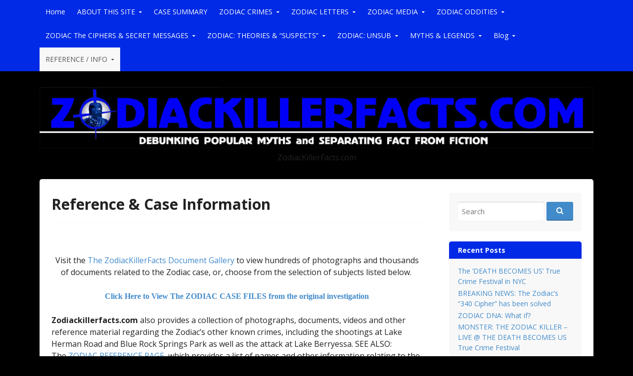

--- FILE ---
content_type: text/html; charset=UTF-8
request_url: https://zodiackillerfacts.com/reference/zodiac-reference-case-information/
body_size: 13952
content:
<!DOCTYPE html>
<!--[if IE 7]>
<html class="ie ie7" lang="en">
<![endif]-->
<!--[if IE 8]>
<html class="ie ie8" lang="en">
<![endif]-->
<!--[if !(IE 7) & !(IE 8)]><!-->
<html lang="en">
<!--<![endif]-->
<head>
<meta charset="UTF-8">
<meta name="viewport" content="width=device-width, initial-scale=1">
<title>Reference &#038; Case Information | </title>
<link rel="profile" href="http://gmpg.org/xfn/11">
<link rel="pingback" href="https://zodiackillerfacts.com/xmlrpc.php">
<!--[if lt IE 9]>
<script src="https://zodiackillerfacts.com/wp-content/themes/govpress/js/html5.js"></script>
<![endif]-->
<link rel="alternate" type="application/rss+xml" title=" &raquo; Feed" href="https://zodiackillerfacts.com/feed/" />
<link rel="alternate" type="application/rss+xml" title=" &raquo; Comments Feed" href="https://zodiackillerfacts.com/comments/feed/" />
		<script type="text/javascript">
			window._wpemojiSettings = {"baseUrl":"https:\/\/s.w.org\/images\/core\/emoji\/72x72\/","ext":".png","source":{"wpemoji":"https:\/\/zodiackillerfacts.com\/wp-includes\/js\/wp-emoji.js?ver=4.3.34","twemoji":"https:\/\/zodiackillerfacts.com\/wp-includes\/js\/twemoji.js?ver=4.3.34"}};
			( function( window, document, settings ) {
	var src, ready;

	/**
	 * Detect if the browser supports rendering emoji or flag emoji. Flag emoji are a single glyph
	 * made of two characters, so some browsers (notably, Firefox OS X) don't support them.
	 *
	 * @since 4.2.0
	 *
	 * @param type {String} Whether to test for support of "simple" or "flag" emoji.
	 * @return {Boolean} True if the browser can render emoji, false if it cannot.
	 */
	function browserSupportsEmoji( type ) {
		var canvas = document.createElement( 'canvas' ),
			context = canvas.getContext && canvas.getContext( '2d' );

		if ( ! context || ! context.fillText ) {
			return false;
		}

		/*
		 * Chrome on OS X added native emoji rendering in M41. Unfortunately,
		 * it doesn't work when the font is bolder than 500 weight. So, we
		 * check for bold rendering support to avoid invisible emoji in Chrome.
		 */
		context.textBaseline = 'top';
		context.font = '600 32px Arial';

		if ( type === 'flag' ) {
			/*
			 * This works because the image will be one of three things:
			 * - Two empty squares, if the browser doesn't render emoji
			 * - Two squares with 'G' and 'B' in them, if the browser doesn't render flag emoji
			 * - The British flag
			 *
			 * The first two will encode to small images (1-2KB data URLs), the third will encode
			 * to a larger image (4-5KB data URL).
			 */
			context.fillText( String.fromCharCode( 55356, 56812, 55356, 56807 ), 0, 0 );
			return canvas.toDataURL().length > 3000;
		} else {
			/*
			 * This creates a smiling emoji, and checks to see if there is any image data in the
			 * center pixel. In browsers that don't support emoji, the character will be rendered
			 * as an empty square, so the center pixel will be blank.
			 */
			context.fillText( String.fromCharCode( 55357, 56835 ), 0, 0 );
			return context.getImageData( 16, 16, 1, 1 ).data[0] !== 0;
		}
	}

	function addScript( src ) {
		var script = document.createElement( 'script' );

		script.src = src;
		script.type = 'text/javascript';
		document.getElementsByTagName( 'head' )[0].appendChild( script );
	}

	settings.supports = {
		simple: browserSupportsEmoji( 'simple' ),
		flag:   browserSupportsEmoji( 'flag' )
	};

	settings.DOMReady = false;
	settings.readyCallback = function() {
		settings.DOMReady = true;
	};

	if ( ! settings.supports.simple || ! settings.supports.flag ) {
		ready = function() {
			settings.readyCallback();
		};

		if ( document.addEventListener ) {
			document.addEventListener( 'DOMContentLoaded', ready, false );
			window.addEventListener( 'load', ready, false );
		} else {
			window.attachEvent( 'onload', ready );
			document.attachEvent( 'onreadystatechange', function() {
				if ( 'complete' === document.readyState ) {
					settings.readyCallback();
				}
			} );
		}

		src = settings.source || {};

		if ( src.concatemoji ) {
			addScript( src.concatemoji );
		} else if ( src.wpemoji && src.twemoji ) {
			addScript( src.twemoji );
			addScript( src.wpemoji );
		}
	}

} )( window, document, window._wpemojiSettings );
		</script>
		<style type="text/css">
img.wp-smiley,
img.emoji {
	display: inline !important;
	border: none !important;
	box-shadow: none !important;
	height: 1em !important;
	width: 1em !important;
	margin: 0 .07em !important;
	vertical-align: -0.1em !important;
	background: none !important;
	padding: 0 !important;
}
</style>
<link rel='stylesheet' id='govpress-style-css'  href='https://zodiackillerfacts.com/wp-content/themes/govpress/style.css?ver=4.3.34' type='text/css' media='all' />
<link rel='stylesheet' id='fontawesome-css'  href='https://zodiackillerfacts.com/wp-content/themes/govpress/fonts/font-awesome/font-awesome.css?ver=4.2.0' type='text/css' media='all' />
<link rel='stylesheet' id='govpress-open-sans-css'  href='//fonts.googleapis.com/css?family=Open+Sans:300italic,400italic,600italic,700italic,400,600,700,300' type='text/css' media='screen' />
<link rel='stylesheet' id='wppa_style-css'  href='https://zodiackillerfacts.com/wp-content/plugins/wp-photo-album-plus/theme/wppa-style.css?ver=5-4-22-000' type='text/css' media='all' />
<script type='text/javascript' src='https://zodiackillerfacts.com/wp-includes/js/jquery/jquery.js?ver=1.11.3'></script>
<script type='text/javascript' src='https://zodiackillerfacts.com/wp-includes/js/jquery/jquery-migrate.js?ver=1.2.1'></script>
<script type='text/javascript' src='https://zodiackillerfacts.com/wp-includes/js/jquery/jquery.form.js?ver=3.37.0'></script>
<script type='text/javascript' src='https://zodiackillerfacts.com/wp-content/plugins/wp-photo-album-plus/wppa.min.js?ver=5-4-22-000'></script>
<script type='text/javascript' src='https://zodiackillerfacts.com/wp-content/plugins/wp-photo-album-plus/wppa-init.en.js?ver=4'></script>
<link rel="EditURI" type="application/rsd+xml" title="RSD" href="https://zodiackillerfacts.com/xmlrpc.php?rsd" />
<link rel="wlwmanifest" type="application/wlwmanifest+xml" href="https://zodiackillerfacts.com/wp-includes/wlwmanifest.xml" /> 
<meta name="generator" content="WordPress 4.3.34" />
<link rel='canonical' href='https://zodiackillerfacts.com/reference/zodiac-reference-case-information/' />
<link rel='shortlink' href='https://zodiackillerfacts.com/?p=1532' />
	<style type="text/css">.recentcomments a{display:inline !important;padding:0 !important;margin:0 !important;}</style>
	<style type="text/css">
			.site-title a {
			color: #ffffff;
		}
		</style>
	<style type="text/css" id="custom-background-css">
body.custom-background { background-color: #000000; }
</style>
<link rel="icon" href="https://zodiackillerfacts.com/wp-content/uploads/2015/10/cropped-zkf-icon-9-32x32.jpg" sizes="32x32" />
<link rel="icon" href="https://zodiackillerfacts.com/wp-content/uploads/2015/10/cropped-zkf-icon-9-192x192.jpg" sizes="192x192" />
<link rel="apple-touch-icon-precomposed" href="https://zodiackillerfacts.com/wp-content/uploads/2015/10/cropped-zkf-icon-9-180x180.jpg">
<meta name="msapplication-TileImage" content="https://zodiackillerfacts.com/wp-content/uploads/2015/10/cropped-zkf-icon-9-270x270.jpg">
<!-- WPPA+ BEGIN Page specific urls -->
<script type="text/javascript">
	wppaImageDirectory = "https://zodiackillerfacts.com/wp-content/plugins/wp-photo-album-plus/images/";
	wppaWppaUrl = "https://zodiackillerfacts.com/wp-content/plugins/wp-photo-album-plus";
	wppaIncludeUrl = "https://zodiackillerfacts.com/wp-includes";
	wppaAjaxUrl = "https://zodiackillerfacts.com/wp-admin/admin-ajax.php";
	wppaUploadUrl = "https://zodiackillerfacts.com/wp-content/uploads/wppa";
</script>
<!-- WPPA+ END Page specific urls -->
		
<!-- WPPA+ Kickoff -->
<!-- Browser detected = Mozilla/5.0 (Macintosh; Intel Mac OS X 10_15_7) AppleWebKit/537.36 (KHTML, like Gecko) Chrome/131.0.0.0 Safari/537.36; ClaudeBot/1.0; +claudebot@anthropic.com) -->
<style type="text/css">
	#wppa-overlay-ic { padding-top: 5px !important; } 
	#wppa-overlay-qt-txt, #wppa-overlay-qt-img { top: 5px !important; }
</style>
<!-- WPPA+ Custom styles -->
<style type="text/css" >

</style>
<!-- Rendering enabled -->
<!-- /WPPA Kickoff -->

	<!-- Custom Styling -->
<style type="text/css">
.site-description { color:#222222 }
#site-navigation, #hero-widgets, #secondary .widget-title, #home-page-featured .widget-title, .site-footer { background:#002ae5 }
#content a { color:#428bca }
#menu-icon a, .menu-icon-container a:before { color:#428bca }
button, .button, input[type="button"], input[type="reset"], input[type="submit"] { background: #428bca }\n#content a:hover, #content a:focus, #content a:active { color:#ffffff }
#menu-icon a:hover, #menu-icon a:focus, #menu-icon a:active { color:#ffffff }
</style>
</head>

<body class="page page-id-1532 page-child parent-pageid-19 page-template-default custom-background layout-sidebar-right">
<div id="page" class="hfeed site">

	
	<nav id="site-navigation" class="main-navigation" role="navigation">
		<div class="col-width">
			<h1 class="menu-toggle">Menu</h1>
			<a class="skip-link screen-reader-text" href="#content">Skip to content</a>

			<div class="nav-menu"><ul><li ><a href="https://zodiackillerfacts.com/">Home</a></li><li class="page_item page-item-2 page_item_has_children"><a href="https://zodiackillerfacts.com/about/">ABOUT THIS SITE</a><ul class='children'><li class="page_item page-item-1061"><a href="https://zodiackillerfacts.com/about/mysteryquest-documentary/">&#8220;MysteryQuest&#8221; Documentary</a></li><li class="page_item page-item-39"><a href="https://zodiackillerfacts.com/about/sources/">Sources</a></li></ul></li><li class="page_item page-item-4"><a href="https://zodiackillerfacts.com/case-summary/">CASE SUMMARY</a></li><li class="page_item page-item-12 page_item_has_children"><a href="https://zodiackillerfacts.com/the-crimes/">ZODIAC CRIMES</a><ul class='children'><li class="page_item page-item-6"><a href="https://zodiackillerfacts.com/the-crimes/12-20-68-lake-herman-road-benicia-california/"># 1 &#8211; Lake Herman Road : December 20, 1968</a></li><li class="page_item page-item-23"><a href="https://zodiackillerfacts.com/the-crimes/7-4-69-blue-rock-springs-park-vallejo-california/"># 2 &#8211; Blue Rock Springs Park : July 4, 1969</a></li><li class="page_item page-item-25"><a href="https://zodiackillerfacts.com/the-crimes/9-27-69-lake-barryessa/"># 3 &#8211; Lake Berryessa : September 27, 1969</a></li><li class="page_item page-item-1050"><a href="https://zodiackillerfacts.com/the-crimes/10-11-69-san-francisco/"># 4 &#8211; San Francisco : October 11, 1969</a></li><li class="page_item page-item-2250"><a href="https://zodiackillerfacts.com/the-crimes/reference-information/">Reference Information</a></li><li class="page_item page-item-21 page_item_has_children"><a href="https://zodiackillerfacts.com/the-crimes/zodiac-victims/">Zodiac Victims</a><ul class='children'><li class="page_item page-item-2358 page_item_has_children"><a href="https://zodiackillerfacts.com/the-crimes/zodiac-victims/possible-zodiac-victims/">POSSIBLE ZODIAC VICTIMS</a><ul class='children'><li class="page_item page-item-3912"><a href="https://zodiackillerfacts.com/the-crimes/zodiac-victims/possible-zodiac-victims/robert-domingos-and-linda-edwards/">ROBERT DOMINGOS and LINDA EDWARDS</a></li></ul></li></ul></li></ul></li><li class="page_item page-item-15 page_item_has_children"><a href="https://zodiackillerfacts.com/zodiac-letters/">ZODIAC LETTERS</a><ul class='children'><li class="page_item page-item-1054"><a href="https://zodiackillerfacts.com/zodiac-letters/zodiac-communications/">Suspected &#8220;Zodiac&#8221; Forgeries</a></li><li class="page_item page-item-2363"><a href="https://zodiackillerfacts.com/zodiac-letters/zodiac-the-astrological-zodiac/">Zodiac &#038; The Astrological Zodiac</a></li></ul></li><li class="page_item page-item-1653 page_item_has_children"><a href="https://zodiackillerfacts.com/zodiac-media/">ZODIAC MEDIA</a><ul class='children'><li class="page_item page-item-4382"><a href="https://zodiackillerfacts.com/zodiac-media/monster-the-zodiac-killer-podcast/">MONSTER: THE ZODIAC KILLER &#8211; podcast</a></li><li class="page_item page-item-1611 page_item_has_children"><a href="https://zodiackillerfacts.com/zodiac-media/zodiac-books/">ZODIAC BOOKS</a><ul class='children'><li class="page_item page-item-2167"><a href="https://zodiackillerfacts.com/zodiac-media/zodiac-books/2167-2/">MOST EVIL &#8211; by Steve Hodel</a></li><li class="page_item page-item-2164 page_item_has_children"><a href="https://zodiackillerfacts.com/zodiac-media/zodiac-books/the-most-dangerous-animal-of-all-by-gary-stewart-and-susan-mustafa/">THE MOST DANGEROUS ANIMAL OF ALL &#8211; by Gary Stewart and Susan Mustafa</a><ul class='children'><li class="page_item page-item-2186"><a href="https://zodiackillerfacts.com/zodiac-media/zodiac-books/the-most-dangerous-animal-of-all-by-gary-stewart-and-susan-mustafa/2186-2/">Gary Stewart: Revisited</a></li></ul></li><li class="page_item page-item-2179 page_item_has_children"><a href="https://zodiackillerfacts.com/zodiac-media/zodiac-books/zodiac-by-robert-graysmith/">ZODIAC &#8211; by Robert Graysmith</a><ul class='children'><li class="page_item page-item-2182"><a href="https://zodiackillerfacts.com/zodiac-media/zodiac-books/zodiac-by-robert-graysmith/zodiac-unmasked-by-robert-graysmith/">ZODIAC UNMASKED &#8211; by Robert Graysmith</a></li></ul></li><li class="page_item page-item-2184"><a href="https://zodiackillerfacts.com/zodiac-media/zodiac-books/zodiac-bookshelf/">ZODIAC BOOKSHELF</a></li></ul></li><li class="page_item page-item-1277"><a href="https://zodiackillerfacts.com/zodiac-media/zodiac-radio-original-recordings-of-radio-broadcasts-interviews/">ZODIAC RADIO &#8211; Original Broadcasts &#038; Interviews</a></li><li class="page_item page-item-1274"><a href="https://zodiackillerfacts.com/zodiac-media/zodiac-tv-original-television-news-broadcasts-documentaries/">ZODIAC TV &#8211; Original News Broadcasts &#038; Documentaries</a></li><li class="page_item page-item-4360"><a href="https://zodiackillerfacts.com/zodiac-media/zodiac-a-to-z-zodiackillerfacts-podcast/">ZODIAC: A to Z &#8211; ZodiacKillerFacts Podcast</a></li><li class="page_item page-item-3168 page_item_has_children"><a href="https://zodiackillerfacts.com/zodiac-media/zodiac-selected-radiopodcast-interviews/">ZODIAC: Selected Radio/Podcast Interviews</a><ul class='children'><li class="page_item page-item-3596"><a href="https://zodiackillerfacts.com/zodiac-media/zodiac-selected-radiopodcast-interviews/zodiac-roundtable-radio-series/">ZODIAC ROUNDTABLE RADIO SERIES</a></li></ul></li></ul></li><li class="page_item page-item-1461 page_item_has_children"><a href="https://zodiackillerfacts.com/zodiac-oddities/">ZODIAC ODDITIES</a><ul class='children'><li class="page_item page-item-1437 page_item_has_children"><a href="https://zodiackillerfacts.com/zodiac-oddities/this-is-zoltan-speaking/">&#8220;This is Zoltan Speaking&#8221;</a><ul class='children'><li class="page_item page-item-1446"><a href="https://zodiackillerfacts.com/zodiac-oddities/this-is-zoltan-speaking/zoltan-fortune-teller/">Zoltan Fortune Teller</a></li></ul></li><li class="page_item page-item-1659"><a href="https://zodiackillerfacts.com/zodiac-oddities/dirty-harry-scorpio-the-zodiac/">DIRTY HARRY: Scorpio &#038; The Zodiac</a></li><li class="page_item page-item-4042"><a href="https://zodiackillerfacts.com/zodiac-oddities/ironside-the-perfect-crime/">IRONSIDE: The Perfect Crime</a></li></ul></li><li class="page_item page-item-1643 page_item_has_children"><a href="https://zodiackillerfacts.com/zodiac-the-ciphers-codes/">ZODIAC The CIPHERS &#038; SECRET MESSAGES</a><ul class='children'><li class="page_item page-item-1649 page_item_has_children"><a href="https://zodiackillerfacts.com/zodiac-the-ciphers-codes/zodiac-ciphers/">ZODIAC CIPHERS</a><ul class='children'><li class="page_item page-item-2341"><a href="https://zodiackillerfacts.com/zodiac-the-ciphers-codes/zodiac-ciphers/the-340-cipher-dead-ends/">The 340 CIPHER: Dead Ends</a></li></ul></li><li class="page_item page-item-1651"><a href="https://zodiackillerfacts.com/zodiac-the-ciphers-codes/zodiac-proposed-cipher-solutions/">ZODIAC Proposed Cipher Solutions</a></li></ul></li><li class="page_item page-item-1630 page_item_has_children"><a href="https://zodiackillerfacts.com/zodiac-theories/">ZODIAC: THEORIES &#038; &#8220;SUSPECTS&#8221;</a><ul class='children'><li class="page_item page-item-1071 page_item_has_children"><a href="https://zodiackillerfacts.com/zodiac-theories/the-accused-the-accusers/">The ACCUSED: Zodiac &#8220;Suspects&#8221;</a><ul class='children'><li class="page_item page-item-1594 page_item_has_children"><a href="https://zodiackillerfacts.com/zodiac-theories/the-accused-the-accusers/allen-primed-suspect/">ALLEN : Primed Suspect</a><ul class='children'><li class="page_item page-item-1076"><a href="https://zodiackillerfacts.com/zodiac-theories/the-accused-the-accusers/allen-primed-suspect/arthur-leigh-allen-primed-suspect/"># 1 &#8211; Allen : The Beginning</a></li><li class="page_item page-item-1079"><a href="https://zodiackillerfacts.com/zodiac-theories/the-accused-the-accusers/allen-primed-suspect/allen-part-2/"># 2 &#8211; ALLEN : Crimes &#038; Punishment</a></li><li class="page_item page-item-1081"><a href="https://zodiackillerfacts.com/zodiac-theories/the-accused-the-accusers/allen-primed-suspect/allen-part-3/"># 3 &#8211; ALLEN : The Book</a></li><li class="page_item page-item-1083"><a href="https://zodiackillerfacts.com/zodiac-theories/the-accused-the-accusers/allen-primed-suspect/allen-part-4/"># 4 &#8211; ALLEN : The Informant</a></li><li class="page_item page-item-1085"><a href="https://zodiackillerfacts.com/zodiac-theories/the-accused-the-accusers/allen-primed-suspect/allen-part-5/"># 5 &#8211; ALLEN : Another Investigation</a></li><li class="page_item page-item-1087"><a href="https://zodiackillerfacts.com/zodiac-theories/the-accused-the-accusers/allen-primed-suspect/allen-part-6/"># 6 &#8211; ALLEN : The Prime Suspect</a></li><li class="page_item page-item-1089"><a href="https://zodiackillerfacts.com/zodiac-theories/the-accused-the-accusers/allen-primed-suspect/allen-part-7/"># 7 &#8211; ALLEN : The End</a></li><li class="page_item page-item-1589"><a href="https://zodiackillerfacts.com/zodiac-theories/the-accused-the-accusers/allen-primed-suspect/allen-the-movie/">ALLEN : The Movie</a></li><li class="page_item page-item-3394"><a href="https://zodiackillerfacts.com/zodiac-theories/the-accused-the-accusers/allen-primed-suspect/melvin-sam-the-strange-saga-of-a-zodiac-imposter/">MELVIN &#038; SAM: The Strange Saga of a Zodiac Impostor</a></li></ul></li><li class="page_item page-item-1155 page_item_has_children"><a href="https://zodiackillerfacts.com/zodiac-theories/the-accused-the-accusers/earl-van-best-jr-gary-stewart/">Earl Van Best Jr. &#038; Gary Stewart</a><ul class='children'><li class="page_item page-item-2244"><a href="https://zodiackillerfacts.com/zodiac-theories/the-accused-the-accusers/earl-van-best-jr-gary-stewart/gary-stewart-revisited/">GARY STEWART: Revisited</a></li><li class="page_item page-item-4585"><a href="https://zodiackillerfacts.com/zodiac-theories/the-accused-the-accusers/earl-van-best-jr-gary-stewart/review-the-most-dangerous-animal-of-all-tv-documentary/">REVIEW: &#8220;The Most Dangerous Animal of All&#8221; TV Documentary</a></li></ul></li><li class="page_item page-item-1133 page_item_has_children"><a href="https://zodiackillerfacts.com/zodiac-theories/the-accused-the-accusers/gareth-penn-michael-ohare/">Gareth Penn &#038; Michael O&#8217;Hare</a><ul class='children'><li class="page_item page-item-1135"><a href="https://zodiackillerfacts.com/zodiac-theories/the-accused-the-accusers/gareth-penn-michael-ohare/michael-ohares-washington-monthly-article-2009/">Michael O&#8217;Hare&#8217;s Washington Monthly article &#8211; 2009</a></li><li class="page_item page-item-2242"><a href="https://zodiackillerfacts.com/zodiac-theories/the-accused-the-accusers/gareth-penn-michael-ohare/penns-radian-theory-debunked/">PENN&#8217;S &#8220;RADIAN THEORY&#8221; DEBUNKED</a></li><li class="page_item page-item-1137 page_item_has_children"><a href="https://zodiackillerfacts.com/zodiac-theories/the-accused-the-accusers/gareth-penn-michael-ohare/the-crackpot-files-raymond-grant/">The CRACKPOT FILES: Raymond Grant</a><ul class='children'><li class="page_item page-item-1147"><a href="https://zodiackillerfacts.com/zodiac-theories/the-accused-the-accusers/gareth-penn-michael-ohare/the-crackpot-files-raymond-grant/how-raymond-grant-invented-the-zodiac-killer/">How Raymond Grant Invented the Zodiac Killer</a></li></ul></li></ul></li><li class="page_item page-item-1188 page_item_has_children"><a href="https://zodiackillerfacts.com/zodiac-theories/the-accused-the-accusers/george-hodel-most-evil/">GEORGE HODEL &#038; &#8220;MOST EVIL&#8221;</a><ul class='children'><li class="page_item page-item-2316"><a href="https://zodiackillerfacts.com/zodiac-theories/the-accused-the-accusers/george-hodel-most-evil/steve-hodel-most-evil-debunked/">STEVE HODEL &#038; MOST EVIL: Debunked</a></li></ul></li><li class="page_item page-item-1383 page_item_has_children"><a href="https://zodiackillerfacts.com/zodiac-theories/the-accused-the-accusers/graysmith-unmasked-2/">GRAYSMITH : UNMASKED</a><ul class='children'><li class="page_item page-item-1205"><a href="https://zodiackillerfacts.com/zodiac-theories/the-accused-the-accusers/graysmith-unmasked-2/graysmith-unmasked/">1 &#8211; Graysmith Unmasked : The Book</a></li><li class="page_item page-item-1491"><a href="https://zodiackillerfacts.com/zodiac-theories/the-accused-the-accusers/graysmith-unmasked-2/2-an-almost-completely-fictitious-person/">2 &#8211; An Almost Completely Fictitious Person</a></li><li class="page_item page-item-1497"><a href="https://zodiackillerfacts.com/zodiac-theories/the-accused-the-accusers/graysmith-unmasked-2/3-the-1978-letter/">3 &#8211; The 1978 Letter</a></li><li class="page_item page-item-1500"><a href="https://zodiackillerfacts.com/zodiac-theories/the-accused-the-accusers/graysmith-unmasked-2/4-the-making-of-a-sequel/">4 &#8211; The Making of a Sequel</a></li><li class="page_item page-item-1504"><a href="https://zodiackillerfacts.com/zodiac-theories/the-accused-the-accusers/graysmith-unmasked-2/5-graysmith-the-ghoul/">5 &#8211; Graysmith, the ghoul</a></li><li class="page_item page-item-1296"><a href="https://zodiackillerfacts.com/zodiac-theories/the-accused-the-accusers/graysmith-unmasked-2/graysmith-a-closer-look/">6 &#8211; GRAYSMITH: A Closer Look</a></li><li class="page_item page-item-1392"><a href="https://zodiackillerfacts.com/zodiac-theories/the-accused-the-accusers/graysmith-unmasked-2/graysmith-q-a-to-tell-the-truth/">7 &#8211; GRAYSMITH : Q &#038; A &#8211; To Tell The Truth</a></li><li class="page_item page-item-1222"><a href="https://zodiackillerfacts.com/zodiac-theories/the-accused-the-accusers/graysmith-unmasked-2/graysmiths-crooked-compass/">8 &#8211; Graysmith&#8217;s Crooked Compass</a></li><li class="page_item page-item-1390"><a href="https://zodiackillerfacts.com/zodiac-theories/the-accused-the-accusers/graysmith-unmasked-2/the-day-police-thought-they-nailed-zodiac/">9 &#8211; &#8220;The Day Police Thought They Nailed Zodiac&#8221;</a></li></ul></li><li class="page_item page-item-2748 page_item_has_children"><a href="https://zodiackillerfacts.com/zodiac-theories/the-accused-the-accusers/larry-kane-zodiac-suspect/">LARRY KANE: Zodiac &#8220;Suspect&#8221;</a><ul class='children'><li class="page_item page-item-2661"><a href="https://zodiackillerfacts.com/zodiac-theories/the-accused-the-accusers/larry-kane-zodiac-suspect/larry-kane-eyewitness-identifications/">LARRY KANE: “Eyewitness Identifications”</a></li><li class="page_item page-item-2697"><a href="https://zodiackillerfacts.com/zodiac-theories/the-accused-the-accusers/larry-kane-zodiac-suspect/larry-kane-fingerprints/">LARRY KANE: Fingerprints</a></li></ul></li><li class="page_item page-item-2314"><a href="https://zodiackillerfacts.com/zodiac-theories/the-accused-the-accusers/lyndon-lafferty-the-silenced-badge/">Lyndon Lafferty &#038; The Silenced Badge</a></li><li class="page_item page-item-1066 page_item_has_children"><a href="https://zodiackillerfacts.com/zodiac-theories/the-accused-the-accusers/richard-gaikowski-the-wrong-man/">RICHARD GAIKOWSKI: The Wrong Man</a><ul class='children'><li class="page_item page-item-3007 page_item_has_children"><a href="https://zodiackillerfacts.com/zodiac-theories/the-accused-the-accusers/richard-gaikowski-the-wrong-man/a-blaine-by-any-other-name/">A BLAINE BY ANY OTHER NAME</a><ul class='children'><li class="page_item page-item-2999"><a href="https://zodiackillerfacts.com/zodiac-theories/the-accused-the-accusers/richard-gaikowski-the-wrong-man/a-blaine-by-any-other-name/blaine-blaine-the-copwatch-articles/">Blaine Blaine &#8211; The COPWATCH articles</a></li></ul></li><li class="page_item page-item-1102"><a href="https://zodiackillerfacts.com/zodiac-theories/the-accused-the-accusers/richard-gaikowski-the-wrong-man/gaikowski-mysteryquest/">GAIKOWSKI &#038; &#8220;MysteryQuest&#8221;</a></li><li class="page_item page-item-1098"><a href="https://zodiackillerfacts.com/zodiac-theories/the-accused-the-accusers/richard-gaikowski-the-wrong-man/richard-gaikowski-and-blaine-blaine-the-rest-of-the-story/">GAIKOWSKI &#038; BLAINE: The Rest of the Story</a></li><li class="page_item page-item-1122 page_item_has_children"><a href="https://zodiackillerfacts.com/zodiac-theories/the-accused-the-accusers/richard-gaikowski-the-wrong-man/let-the-good-times-roll/">LET THE GOOD TIMES ROLL</a><ul class='children'><li class="page_item page-item-1690"><a href="https://zodiackillerfacts.com/zodiac-theories/the-accused-the-accusers/richard-gaikowski-the-wrong-man/let-the-good-times-roll/the-san-francisco-express-times-aka-the-good-times/">The San Francisco Express Times aka The Good Times</a></li></ul></li><li class="page_item page-item-2283"><a href="https://zodiackillerfacts.com/zodiac-theories/the-accused-the-accusers/richard-gaikowski-the-wrong-man/richard-gaikowski-nancy-slover-and-the-voice-identification/">RICHARD GAIKOWSKI: Nancy Slover and the Voice Identification</a></li><li class="page_item page-item-1119"><a href="https://zodiackillerfacts.com/zodiac-theories/the-accused-the-accusers/richard-gaikowski-the-wrong-man/the-good-times-gaikowski-betty-sharp/">The GOOD TIMES: Gaikowski &#038; Betty Sharp</a></li><li class="page_item page-item-1106"><a href="https://zodiackillerfacts.com/zodiac-theories/the-accused-the-accusers/richard-gaikowski-the-wrong-man/tom-voigt-the-good-times-switchboard-revisionist-history/">Tom Voigt, “The Good Times Switchboard” &#038; Revisionist History</a></li><li class="page_item page-item-2274"><a href="https://zodiackillerfacts.com/zodiac-theories/the-accused-the-accusers/richard-gaikowski-the-wrong-man/tom-voigt-david-morris-and-mysteryquest/">Tom Voigt, David Morris, and MYSTERYQUEST</a></li></ul></li><li class="page_item page-item-1130"><a href="https://zodiackillerfacts.com/zodiac-theories/the-accused-the-accusers/richard-marshall-aka-donald-jeff-andrews/">Richard Marshall aka &#8220;Donald Jeff Andrews&#8221;</a></li><li class="page_item page-item-1128"><a href="https://zodiackillerfacts.com/zodiac-theories/the-accused-the-accusers/zodiac-the-unabomber/">Zodiac &#038; The Unabomber</a></li><li class="page_item page-item-2300"><a href="https://zodiackillerfacts.com/zodiac-theories/the-accused-the-accusers/zodiac-daddy-issues/">ZODIAC: Daddy Issues</a></li></ul></li><li class="page_item page-item-1636 page_item_has_children"><a href="https://zodiackillerfacts.com/zodiac-theories/zodiac-theories/">ZODIAC THEORIES</a><ul class='children'><li class="page_item page-item-2328"><a href="https://zodiackillerfacts.com/zodiac-theories/zodiac-theories/the-radian-theory-the-making-of-a-myth/">The Radian Theory: The Making of a Myth</a></li><li class="page_item page-item-1890 page_item_has_children"><a href="https://zodiackillerfacts.com/zodiac-theories/zodiac-theories/the-zodiac-hoax-theory/">THE ZODIAC HOAX THEORY</a><ul class='children'><li class="page_item page-item-1893"><a href="https://zodiackillerfacts.com/zodiac-theories/zodiac-theories/the-zodiac-hoax-theory/2-graysmith-the-creator/">2 &#8211; GRAYSMITH the CREATOR</a></li><li class="page_item page-item-1898"><a href="https://zodiackillerfacts.com/zodiac-theories/zodiac-theories/the-zodiac-hoax-theory/3-the-hoffman-report/">3 &#8211; THE HOFFMAN REPORT</a></li><li class="page_item page-item-1901"><a href="https://zodiackillerfacts.com/zodiac-theories/zodiac-theories/the-zodiac-hoax-theory/4-conspiracy-theory/">4 &#8211; CONSPIRACY THEORY</a></li><li class="page_item page-item-1903"><a href="https://zodiackillerfacts.com/zodiac-theories/zodiac-theories/the-zodiac-hoax-theory/5-the-unusual-suspects/">5 &#8211; THE UNUSUAL SUSPECTS</a></li><li class="page_item page-item-1905"><a href="https://zodiackillerfacts.com/zodiac-theories/zodiac-theories/the-zodiac-hoax-theory/6-no-resemblance/">6 &#8211; NO RESEMBLANCE</a></li><li class="page_item page-item-1907"><a href="https://zodiackillerfacts.com/zodiac-theories/zodiac-theories/the-zodiac-hoax-theory/7-the-zodiac-who-wasnt-there/">7 &#8211; THE ZODIAC WHO WASN&#8217;T THERE</a></li><li class="page_item page-item-1909"><a href="https://zodiackillerfacts.com/zodiac-theories/zodiac-theories/the-zodiac-hoax-theory/8-too-many-zodiacs/">8 &#8211; TOO MANY ZODIACS</a></li></ul></li><li class="page_item page-item-2944 page_item_has_children"><a href="https://zodiackillerfacts.com/zodiac-theories/zodiac-theories/the-zodiac-cover-ups-conspiracies/">The ZODIAC: &#8220;COVER-UPS &#038; CONSPIRACIES&#8221;</a><ul class='children'><li class="page_item page-item-2940 page_item_has_children"><a href="https://zodiackillerfacts.com/zodiac-theories/zodiac-theories/the-zodiac-cover-ups-conspiracies/conspiraz-theory/">ConspiraZ Theory</a><ul class='children'><li class="page_item page-item-2970"><a href="https://zodiackillerfacts.com/zodiac-theories/zodiac-theories/the-zodiac-cover-ups-conspiracies/conspiraz-theory/conspiraz-theory-origins/">2 &#8211; ConspiraZ Theory: Origins</a></li><li class="page_item page-item-2948"><a href="https://zodiackillerfacts.com/zodiac-theories/zodiac-theories/the-zodiac-cover-ups-conspiracies/conspiraz-theory/conspiraz-theory-a-pristine-source/">3 &#8211; ConspiraZ Theory: A &#8220;Pristine Source&#8221;</a></li><li class="page_item page-item-2950"><a href="https://zodiackillerfacts.com/zodiac-theories/zodiac-theories/the-zodiac-cover-ups-conspiracies/conspiraz-theory/conspiraz-theory-debunked/">4 &#8211; ConspiraZ Theory: Debunked</a></li><li class="page_item page-item-2952"><a href="https://zodiackillerfacts.com/zodiac-theories/zodiac-theories/the-zodiac-cover-ups-conspiracies/conspiraz-theory/conspiraz-theory-unadulterated-insanity/">5 &#8211; ConspiraZ Theory: Unadulterated Insanity</a></li><li class="page_item page-item-2954"><a href="https://zodiackillerfacts.com/zodiac-theories/zodiac-theories/the-zodiac-cover-ups-conspiracies/conspiraz-theory/conspiraz-theory-fairy-tales/">6 &#8211; ConspiraZ Theory : Fairy Tales</a></li></ul></li></ul></li><li class="page_item page-item-2774"><a href="https://zodiackillerfacts.com/zodiac-theories/zodiac-theories/the-zodiac-red-mask-and-the-death-wheel/">The Zodiac: Red Mask and the Death Wheel</a></li><li class="page_item page-item-2287"><a href="https://zodiackillerfacts.com/zodiac-theories/zodiac-theories/zodiac-and-alfred-hitchcock-presents/">ZODIAC and ALFRED HITCHCOCK PRESENTS</a></li></ul></li></ul></li><li class="page_item page-item-1195 page_item_has_children"><a href="https://zodiackillerfacts.com/zodiac-unsub/">ZODIAC: UNSUB</a><ul class='children'><li class="page_item page-item-1200"><a href="https://zodiackillerfacts.com/zodiac-unsub/unsub-the-eyewitness-descriptions/">UNSUB : The Eyewitness Descriptions</a></li><li class="page_item page-item-1198"><a href="https://zodiackillerfacts.com/zodiac-unsub/unsub-the-psychological-portraits/">UNSUB : The Psychological Portraits</a></li><li class="page_item page-item-3734 page_item_has_children"><a href="https://zodiackillerfacts.com/zodiac-unsub/unsub-the-evidence/">UNSUB: The Evidence</a><ul class='children'><li class="page_item page-item-3736 page_item_has_children"><a href="https://zodiackillerfacts.com/zodiac-unsub/unsub-the-evidence/zodiac-dna/">ZODIAC DNA</a><ul class='children'><li class="page_item page-item-3219"><a href="https://zodiackillerfacts.com/zodiac-unsub/unsub-the-evidence/zodiac-dna/zodiac-dna-questions/">ZODIAC DNA: QUESTIONS</a></li><li class="page_item page-item-3260"><a href="https://zodiackillerfacts.com/zodiac-unsub/unsub-the-evidence/zodiac-dna/zodiac-dna-the-magic-bullet/">ZODIAC DNA: The Magic Bullet</a></li><li class="page_item page-item-3087"><a href="https://zodiackillerfacts.com/zodiac-unsub/unsub-the-evidence/zodiac-dna/zodiac-dna-the-silver-bullet/">ZODIAC DNA: The Silver Bullet</a></li></ul></li></ul></li><li class="page_item page-item-3246"><a href="https://zodiackillerfacts.com/zodiac-unsub/the-zodiac-signature/">UNSUB: The Zodiac Signature</a></li></ul></li><li class="page_item page-item-17 page_item_has_children"><a href="https://zodiackillerfacts.com/myths-legends/">MYTHS &#038; LEGENDS</a><ul class='children'><li class="page_item page-item-1745 page_item_has_children"><a href="https://zodiackillerfacts.com/myths-legends/zodiac-the-movie-fact-vs-fincher/"># 1 &#8211; ZODIAC: The Movie &#8211; FACT vs. FINCHER</a><ul class='children'><li class="page_item page-item-1760"><a href="https://zodiackillerfacts.com/myths-legends/zodiac-the-movie-fact-vs-fincher/1-fact-vs-fincher-scene-by-scene-1-thru-10/">1 &#8211; FACT vs. FINCHER &#8211; Scene by Scene &#8211; 1 thru 10</a></li><li class="page_item page-item-1776"><a href="https://zodiackillerfacts.com/myths-legends/zodiac-the-movie-fact-vs-fincher/2-fact-vs-fincher-scene-by-scene-11-thru-20/">2 &#8211; FACT vs. FINCHER &#8211; Scene by Scene &#8211; 11 thru 20</a></li><li class="page_item page-item-1783"><a href="https://zodiackillerfacts.com/myths-legends/zodiac-the-movie-fact-vs-fincher/3-fact-vs-fincher-scene-by-scene-21-thru-30/">3 &#8211; FACT vs. FINCHER &#8211; Scene by Scene &#8211; 21 thru 30</a></li><li class="page_item page-item-1788"><a href="https://zodiackillerfacts.com/myths-legends/zodiac-the-movie-fact-vs-fincher/4-fact-vs-fincher-scene-by-scene-31-thru-40/">4 &#8211; FACT vs. FINCHER &#8211; Scene by Scene &#8211; 31 thru 40</a></li><li class="page_item page-item-1790"><a href="https://zodiackillerfacts.com/myths-legends/zodiac-the-movie-fact-vs-fincher/5-fact-vs-fincher-scene-by-scene-41-thru-60/">5 &#8211; FACT vs. FINCHER &#8211; Scene by Scene &#8211; 41 thru 60</a></li><li class="page_item page-item-1792"><a href="https://zodiackillerfacts.com/myths-legends/zodiac-the-movie-fact-vs-fincher/6-fact-vs-fincher-scene-by-scene-51-thru-60/">6 &#8211; FACT vs. FINCHER &#8211; Scene by Scene &#8211; 51 thru 60</a></li><li class="page_item page-item-1794"><a href="https://zodiackillerfacts.com/myths-legends/zodiac-the-movie-fact-vs-fincher/7-fact-vs-fincher-scene-by-scene-61-thru-70/">7 &#8211; FACT vs. FINCHER &#8211; Scene by Scene &#8211; 61 thru 70</a></li><li class="page_item page-item-1796"><a href="https://zodiackillerfacts.com/myths-legends/zodiac-the-movie-fact-vs-fincher/8-fact-vs-fincher-scene-by-scene-71-thru-the-end/">8 &#8211; FACT vs. FINCHER &#8211; Scene by Scene &#8211; 71 thru THE END</a></li><li class="page_item page-item-1798 page_item_has_children"><a href="https://zodiackillerfacts.com/myths-legends/zodiac-the-movie-fact-vs-fincher/9-fact-vs-fincher-scene-by-scene-conclusion/">9 &#8211; FACT vs. FINCHER &#8211; CONCLUSION</a><ul class='children'><li class="page_item page-item-1840"><a href="https://zodiackillerfacts.com/myths-legends/zodiac-the-movie-fact-vs-fincher/9-fact-vs-fincher-scene-by-scene-conclusion/zodiac-the-movie-1st-draft-original-ending/">ZODIAC: The Movie &#8211; 1st Draft Original Ending</a></li></ul></li></ul></li><li class="page_item page-item-2189"><a href="https://zodiackillerfacts.com/myths-legends/10-zodiac-killer-myths-debunked/">10 ZODIAC KILLER MYTHS: DEBUNKED</a></li><li class="page_item page-item-1162"><a href="https://zodiackillerfacts.com/myths-legends/blue-rock-springs-park-and-the-silencer-myth/">Blue Rock Springs Park and the &#8220;Silencer&#8221; Myth</a></li><li class="page_item page-item-1160 page_item_has_children"><a href="https://zodiackillerfacts.com/myths-legends/darlene-ferrin-myths-the-beginning/">Darlene Ferrin Myths: The Beginning</a><ul class='children'><li class="page_item page-item-1246"><a href="https://zodiackillerfacts.com/myths-legends/darlene-ferrin-myths-the-beginning/darlene-ferrin-myths-the-painting-party-the-stalker-andrew-todd-walker/">2 &#8211; Darlene Ferrin MYTHS: The Painting Party, The Stalker &#038; &#8220;Andrew Todd Walker&#8221;</a></li><li class="page_item page-item-1252"><a href="https://zodiackillerfacts.com/myths-legends/darlene-ferrin-myths-the-beginning/darlene-ferrin-now-it-can-be-told-the-rest-of-the-story/">3 &#8211; Darlene Ferrin: NOW IT CAN BE TOLD &#8211; The Rest of the Story</a></li><li class="page_item page-item-1228"><a href="https://zodiackillerfacts.com/myths-legends/darlene-ferrin-myths-the-beginning/darlene-ferrin-and-the-unidentified-man/">4 &#8211; Darlene Ferrin and the &#8220;Unidentified Man&#8221;</a></li></ul></li><li class="page_item page-item-2223"><a href="https://zodiackillerfacts.com/myths-legends/debunking-the-radian-theory/">DEBUNKING THE &#8220;RADIAN THEORY&#8221;</a></li><li class="page_item page-item-1164"><a href="https://zodiackillerfacts.com/myths-legends/melvin-belli-the-zodiac-birthday-call/">Melvin Belli &#038; The Zodiac &#8220;Birthday&#8221; Call</a></li><li class="page_item page-item-1158"><a href="https://zodiackillerfacts.com/myths-legends/myth-of-bungling-cops/">Myth of Bungling Cops</a></li></ul></li><li class="page_item page-item-33 page_item_has_children"><a href="https://zodiackillerfacts.com/blog/">Blog</a><ul class='children'><li class="page_item page-item-2343 page_item_has_children"><a href="https://zodiackillerfacts.com/blog/zodiac-news-updates/">ZODIAC NEWS &#038; UPDATES</a><ul class='children'><li class="page_item page-item-2569"><a href="https://zodiackillerfacts.com/blog/zodiac-news-updates/the-hunt-for-the-zodiac-killer-news-updates/">THE HUNT FOR THE ZODIAC KILLER &#8211; News &#038; Updates</a></li></ul></li></ul></li><li class="page_item page-item-19 page_item_has_children current_page_ancestor current_page_parent"><a href="https://zodiackillerfacts.com/reference/">REFERENCE / INFO</a><ul class='children'><li class="page_item page-item-1532 current_page_item"><a href="https://zodiackillerfacts.com/reference/zodiac-reference-case-information/">Reference &#038; Case Information</a></li><li class="page_item page-item-1341"><a href="https://zodiackillerfacts.com/reference/zodiackillerfacts-document-gallery/">THE ZKF DOCUMENT GALLERY</a></li><li class="page_item page-item-2252"><a href="https://zodiackillerfacts.com/reference/victims-suspects-law-enforcement-agencies-copycat-killers-books-movies-and-television-shows/">Victims, Suspects, Law Enforcement Agencies, Copycat Killers, Books, Movies and Television Shows</a></li></ul></li></ul></div>
		</div>
	</nav><!-- #site-navigation -->

	<header id="masthead" class="site-header" role="banner">
		<div class="site-branding col-width">
							<a href="https://zodiackillerfacts.com/" rel="home">
					<img src="https://zodiackillerfacts.com/wp-content/uploads/2014/11/cropped-Zodiac-A-to-Z-BANNER-LOGO-LONG.jpg" width="1152" height="128" alt="">
				</a>
						<h1 class="site-title"><a href="https://zodiackillerfacts.com/" rel="home"></a></h1>
			<h2 class="site-description">ZodiacKillerFacts.com</h2>
		</div>
	</header><!-- #masthead -->

	
	<div class="col-width">
		<div id="content" class="site-content">

	<div id="primary" class="content-area">
		<div id="main" class="site-main" role="main">

			
				
<article id="post-1532" class="post-1532 page type-page status-publish hentry">
	<header class="entry-header">
		<h1 class="entry-title">Reference &#038; Case Information</h1>
	</header><!-- .entry-header -->

	<div class="entry-content">
		<p><center><img src="https://web.archive.org/web/20140925003908/https://zodiackillerfacts.com/images/Zodiac%20Reports%20PAGE.jpg" alt="" width="796" height="412" /></center><center>Visit the <a href="https://web.archive.org/web/20140925003908/https://zodiackillerfacts.com/gallery/index.php" target="_blank">The ZodiacKillerFacts Document Gallery</a> to view hundreds of photographs and thousands of documents related to the Zodiac case, or, choose from the selection of subjects listed below. </center></p>
<p style="text-align: center;"><span style="font-family: 'Benguiat Bk BT'; font-size: medium;"><b><a href="https://zodiackillerfacts.com/PoliceReports.htm">Click Here to View The ZODIAC CASE FILES from the original investigation</a></b></span></p>
<p align="full"><strong>Zodiackillerfacts.com</strong> also provides a collection of photographs, documents, videos and other reference material regarding the Zodiac’s other known crimes, including the shootings at Lake Herman Road and Blue Rock Springs Park as well as the attack at Lake Berryessa. SEE ALSO: The <a href="https://zodiackillerfacts.com/ReferencePage.htm">ZODIAC REFERENCE PAGE</a>, which provides a list of names and other information relating to the Zodiac case.</p>
<p style="text-align: center;" align="left"><strong>LAKE HERMAN ROAD: December 20, 1968</strong></p>
<p style="text-align: center;" align="left"><strong>THE VICTIMS</strong></p>
<p style="text-align: center;" align="left"><strong>* <a href="https://zodiackillerfacts.com/gallery/thumbnails.php?album=64">David Faraday and Betty Lou Jensen</a></strong></p>
<p style="text-align: center;" align="left"><strong>THE SCENE OF THE CRIME</strong></p>
<p style="text-align: center;" align="left"><strong>* <a href="https://zodiackillerfacts.com/gallery/thumbnails.php?album=66">The Scene of the Crime: 1968</a></strong></p>
<p style="text-align: center;" align="left"><strong>THE CRIME SCENE</strong></p>
<p style="text-align: center;" align="left"><strong>* <a href="https://zodiackillerfacts.com/gallery/thumbnails.php?album=65">The Crime Scene: December 20, 1968</a></strong></p>
<p style="text-align: center;" align="left"><strong>* <a href="https://zodiackillerfacts.com/gallery/thumbnails.php?album=72">The Crime Scene: Police Sketches</a></strong></p>
<p style="text-align: center;" align="left"><strong>THE EVIDENCE</strong></p>
<p style="text-align: center;" align="left"><strong>* <a href="https://zodiackillerfacts.com/gallery/thumbnails.php?album=67">Shell Casings and Jensen Dress</a></strong></p>
<p style="text-align: center;" align="left"><strong>* <a href="https://zodiackillerfacts.com/gallery/thumbnails.php?album=69">The Rambler</a></strong></p>
<p style="text-align: center;" align="left"><strong>THE INVESTIGATORS and OTHERS</strong></p>
<p style="text-align: center;" align="left"><strong>* <a href="https://zodiackillerfacts.com/gallery/thumbnails.php?album=68">The Investigators and Others</a></strong></p>
<p style="text-align: center;" align="left"><strong>THE ARTICLES</strong></p>
<p style="text-align: center;" align="left"><strong>* <a href="https://zodiackillerfacts.com/gallery/thumbnails.php?album=70">Newspaper Articles and Other Material</a></strong></p>
<p style="text-align: center;" align="left"><strong>THE DOCUMENTS</strong></p>
<p style="text-align: center;" align="left"><strong>* <a href="https://zodiackillerfacts.com/gallery/thumbnails.php?album=73">Death Certificates and Morgue Photographs</a></strong></p>
<p style="text-align: center;" align="left"><strong>* <a href="https://zodiackillerfacts.com/gallery/thumbnails.php?album=75">Benicia Police Dept: Report by Capt. Daniel Pitta (2 pages)</a></strong></p>
<p style="text-align: center;" align="left"><strong>* <a href="https://zodiackillerfacts.com/gallery/thumbnails.php?album=71">Solano County Sheriff’s Office Report (76 pages)</a></strong></p>
<p style="text-align: center;" align="left"><strong>* <a href="https://zodiackillerfacts.com/gallery/thumbnails.php?album=74">CA Dept. of Justice / CII Report – Ballistics (3 pages)</a></strong></p>
<p style="text-align: center;" align="left"><strong>THE VIDEOS</strong></p>
<p style="text-align: center;" align="left"><strong>* <a href="http://www.youtube.com/watch?v=nwPMg8XfOck">The Funeral of David Faraday</a></strong></p>
<p class="subtitle1" style="text-align: center;" align="left">————————-</p>
<p style="text-align: center;" align="left"><strong>BLUE ROCK SPRINGS PARK: July 4, 1969</strong></p>
<p style="text-align: center;" align="left"><strong>THE VICTIMS</strong></p>
<p style="text-align: center;" align="left"><strong>* <a href="https://zodiackillerfacts.com/gallery/thumbnails.php?album=51">Darlene Ferrin and Michael Mageau</a></strong></p>
<p style="text-align: center;" align="left"><strong>THE SCENE OF THE CRIME</strong></p>
<p style="text-align: center;" align="left"><strong>* <a href="https://zodiackillerfacts.com/gallery/thumbnails.php?album=50">Blue Rock Springs Park</a></strong></p>
<p style="text-align: center;" align="left"><strong>THE EVIDENCE</strong></p>
<p style="text-align: center;" align="left"><strong>* <a href="https://zodiackillerfacts.com/gallery/thumbnails.php?album=52">Clothing of the Victims and Other Items</a></strong></p>
<p style="text-align: center;" align="left"><strong>THE PAYPHONE</strong></p>
<p style="text-align: center;" align="left"><strong>* <a href="https://zodiackillerfacts.com/gallery/thumbnails.php?album=55">The Payphone Used by the Zodiac</a></strong></p>
<p style="text-align: center;" align="left"><strong><a href="https://www.youtube.com/watch?v=-kDPcR9VYN8&amp;t=3s" target="_blank">* VIDEO: Vallejo police dispatcher Nancy Slover talks about the Zodiac&#8217;s telephone call </a></strong></p>
<p style="text-align: center;" align="left"><strong>THE INVESTIGATORS and OTHERS</strong></p>
<p style="text-align: center;" align="left"><strong>* <a href="https://zodiackillerfacts.com/gallery/thumbnails.php?album=53">Vallejo Police Investigators and Others</a></strong></p>
<p style="text-align: center;" align="left"><strong>THE DOCUMENTS</strong></p>
<p style="text-align: center;" align="left"><strong>* <a href="https://zodiackillerfacts.com/gallery/thumbnails.php?album=78">Darlene Ferrin Certificate of Death</a></strong></p>
<p style="text-align: center;" align="left"><strong>* <a href="https://zodiackillerfacts.com/gallery/thumbnails.php?album=77">VPD Report by Det. Ed Rust: Michael Mageau Interview (4 pages)</a></strong></p>
<p style="text-align: center;" align="left"><strong>* <a href="https://zodiackillerfacts.com/gallery/thumbnails.php?album=48">Vallejo Police Department Report (97 pages)</a></strong></p>
<p style="text-align: center;" align="left">&#8212;&#8212;&#8212;&#8212;&#8212;&#8212;&#8212;&#8212;&#8212;&#8212;&#8212;&#8212;&#8212;-</p>
<p style="text-align: center;"><strong>LAKE BERRYESSA : September 27, 1969</strong></p>
<p style="text-align: center;"><strong>THE VICTIMS</strong></p>
<p style="text-align: center;"><strong>* <a href="https://zodiackillerfacts.com/gallery/thumbnails.php?album=45">Bryan Hartnell and Cecelia Shepard</a></strong></p>
<p style="text-align: center;"><strong>THE SCENE OF THE CRIME</strong></p>
<p style="text-align: center;"><strong>* <a href="https://zodiackillerfacts.com/gallery/thumbnails.php?album=37">Lake Berryessa, September 1969</a></strong></p>
<p style="text-align: center;"><strong>The Zodiac&#8217;s Message: The Car Door</strong></p>
<p style="text-align: center;"><strong>– <a href="https://zodiackillerfacts.com/gallery/thumbnails.php?album=41">Photographs of the car door</a></strong></p>
<p style="text-align: center;"><strong>– <a href="http://www.youtube.com/watch?v=5jwmoPrG4E8">Video of the car door</a></strong></p>
<p style="text-align: center;"><strong>The Evidence:</strong></p>
<p style="text-align: center;"><strong>* <a href="https://zodiackillerfacts.com/gallery/thumbnails.php?album=38">The Boot Prints and Clothesline</a></strong></p>
<p style="text-align: center;"><strong>The Phone Booth </strong></p>
<p style="text-align: center;"><strong>* <a href="https://zodiackillerfacts.com/gallery/thumbnails.php?album=39">Photographs of the Phone Used By The Zodiac to Call The Napa Police Department</a></strong></p>
<p style="text-align: center;"><strong><br />
</strong><strong>THE SUSPECT and PERSONS OF INTEREST</strong></p>
<p style="text-align: center;"><strong>* <a href="https://zodiackillerfacts.com/gallery/thumbnails.php?album=40">Sketches of the Zodiac in costume and a man seen at the lake</a></strong></p>
<p style="text-align: center;"><strong><br />
</strong><strong>THE DOCUMENTS</strong></p>
<p style="text-align: center;"><strong>Read the reports produced by the Napa County Sheriffâ€™s Department and other agencies, including:</strong></p>
<p style="text-align: center;"><strong>* <a href="https://zodiackillerfacts.com/gallery/thumbnails.php?album=28">NCSD Report: Ken Narlow and others (19 pages)</a></strong></p>
<p style="text-align: center;"><strong>* <a href="https://zodiackillerfacts.com/gallery/thumbnails.php?album=29">NCSD Report: Hal Snook (4 pages)</a></strong></p>
<p style="text-align: center;"><strong>* <a href="https://zodiackillerfacts.com/gallery/thumbnails.php?album=30">NCSD Report: Collins and Land (6 pages – one page missing)</a></strong></p>
<p style="text-align: center;"><strong>* <a href="https://zodiackillerfacts.com/gallery/thumbnails.php?album=43">NCSD Report: RE: the three girls at the lake (1 page)</a></strong></p>
<p style="text-align: center;"><strong>* <a href="https://zodiackillerfacts.com/gallery/thumbnails.php?album=33">NCSD Report: RE: Gun used by the Zodiac (1 page)</a></strong></p>
<p style="text-align: center;"><strong>* <a href="https://zodiackillerfacts.com/gallery/thumbnails.php?album=31">Napa Police Department: Report by Dispatcher David Slaight re: Zodiac call (1 page)</a></strong></p>
<p style="text-align: center;"><strong>* <a href="https://zodiackillerfacts.com/gallery/thumbnails.php?album=34">FBI Report: re: Fingerprints (3 pages)</a></strong></p>
<p style="text-align: center;"><strong>* <a href="https://zodiackillerfacts.com/gallery/thumbnails.php?album=44">CA Dept. Of Justice/CII Report (2 pages)</a></strong></p>
<p style="text-align: center;"><strong>* <a href="https://zodiackillerfacts.com/gallery/thumbnails.php?album=32">CA Highway Patrol Report: RE: Bryan Hartnell&#8217;s car (1 page)</a></strong></p>
<p style="text-align: center;"><strong>* <a href="https://zodiackillerfacts.com/gallery/thumbnails.php?album=35">Transcript: Interview with Bryan Hartnell (13 pages)</a></strong></p>
<p style="text-align: center;"><strong>* <a href="https://zodiackillerfacts.com/gallery/thumbnails.php?album=36">Transcript: Written account by Bryan Hartnell (2 pages)</a></strong></p>
<p style="text-align: center;"><strong><br />
</strong><strong>VIDEOS</strong></p>
<p style="text-align: center;"><strong>* <a href="http://www.youtube.com/watch?v=5jwmoPrG4E8">Video of the car door</a></strong></p>
<p style="text-align: center;"><strong>* <a href="http://www.youtube.com/watch?v=_iRYRzJo9Tk">Interview with Park Ranger William White</a></strong></p>
<p style="text-align: center;"><strong>* <a href="http://www.youtube.com/watch?v=PjVzaS830aQ">Interviews with NCSD Capt. Donald Townsend</a></strong></p>
<p style="text-align: center;"><strong>* <a href="http://www.youtube.com/watch?v=1iB3lqRey9s">Bryan Hartnell’s Hospital Interview for TV News</a></strong></p>
<p style="text-align: center;">&#8212;&#8212;&#8212;&#8212;&#8212;&#8212;&#8212;&#8212;&#8212;&#8212;&#8212;&#8212;&#8212;&#8212;&#8212;</p>
<p style="text-align: center;"><strong>SAN FRANCISCO: Photographs, Videos, Newspaper Articles, and Official Documents</strong></p>
<p style="text-align: center;"><strong>THE VICTIM</strong></p>
<p style="text-align: center;"><strong>* <a href="https://zodiackillerfacts.com/gallery/thumbnails.php?album=58" target="_blank">Paul Stine</a></strong></p>
<p style="text-align: center;"><strong>THE SCENE OF THE CRIME</strong></p>
<p style="text-align: center;"><strong>* <a href="https://zodiackillerfacts.com/gallery/thumbnails.php?album=56" target="_blank">Washington and Cherry Streets – October, 1969</a></strong></p>
<p style="text-align: center;"><strong>THE CRIME SCENE</strong></p>
<p style="text-align: center;"><strong>* <a href="https://zodiackillerfacts.com/gallery/thumbnails.php?album=57" target="_blank">Crime Scene Photographs</a></strong></p>
<p style="text-align: center;"><strong>THE EVIDENCE</strong></p>
<p style="text-align: center;"><strong>* <a href="https://zodiackillerfacts.com/gallery/thumbnails.php?album=63" target="_blank">Paul Stine’s Shirt</a></strong></p>
<p style="text-align: center;"><strong>* <a href="https://zodiackillerfacts.com/gallery/thumbnails.php?album=59" target="_blank">The Fingerprints</a></strong></p>
<p style="text-align: center;"><strong>THE INVESTIGATORS and OTHERS</strong></p>
<p style="text-align: center;"><strong>* <a href="https://zodiackillerfacts.com/gallery/thumbnails.php?album=60" target="_blank">San Francisco Investigators and Others</a></strong></p>
<p style="text-align: center;"><strong>THE SUSPECT SKETCHES</strong></p>
<p style="text-align: center;"><strong>* <a href="https://zodiackillerfacts.com/gallery/thumbnails.php?album=84" target="_blank">Sketches of the Suspect</a></strong></p>
<p style="text-align: center;"><strong>THE ZODIAC’S LETTERS</strong></p>
<p style="text-align: center;"><strong>* <a href="https://zodiackillerfacts.com/gallery/thumbnails.php?album=85" target="_blank">The Zodiac’s Envelope and Letter</a></strong></p>
<p style="text-align: center;"><strong>THE ARTICLES</strong></p>
<p style="text-align: center;"><strong>* <a href="https://zodiackillerfacts.com/gallery/thumbnails.php?album=62" target="_blank">Newspaper Stories and Other Material</a></strong></p>
<p style="text-align: center;"><strong>THE JOE STINE FILES</strong></p>
<p style="text-align: center;"><strong>* <a href="https://zodiackillerfacts.com/gallery/thumbnails.php?album=61" target="_blank">Paul Stine’s Brother Joe</a></strong></p>
<p style="text-align: center;"><strong>THE DOCUMENTS</strong></p>
<p style="text-align: center;"><strong>* <a href="https://zodiackillerfacts.com/gallery/thumbnails.php?album=81" target="_blank">Paul Stine: Record of Death</a></strong></p>
<p style="text-align: center;"><strong>* <a href="https://zodiackillerfacts.com/gallery/thumbnails.php?album=80" target="_blank">Paul Stine: Certificate of Death</a></strong></p>
<p style="text-align: center;"><strong>* <a href="https://zodiackillerfacts.com/gallery/thumbnails.php?album=82" target="_blank">Report by SFPD Officer Armand Pelissetti</a></strong></p>
<p style="text-align: center;"><strong>* <a href="https://zodiackillerfacts.com/gallery/thumbnails.php?album=83" target="_blank">Excerpt from Dept. of Justice Report on Stine Case</a></strong></p>
<p style="text-align: center;"><strong>* <a href="https://zodiackillerfacts.com/gallery/displayimage.php?pid=738&amp;fullsize=1" target="_blank">Memo on the Zodiac Sighting by SFPD Officer Don Fouke</a></strong></p>
<p style="text-align: center;"><strong>THE VIDEOS</strong></p>
<p style="text-align: center;"><strong>* <a href="http://www.youtube.com/watch?v=VaHk3K-0pjI" target="_blank">Paul Stine’s Cab</a></strong></p>
<p style="text-align: center;"><strong>* <a href="http://www.youtube.com/watch?v=wUf0iHI2qIc" target="_blank">The Crime Scene: Washington and Cherry Streets</a></strong></p>
<p style="text-align: center;"><strong>* <a href="http://www.youtube.com/watch?v=2L8PSWjvEh4" target="_blank">A Possible Escape Route</a></strong></p>
<p style="text-align: center;"><strong>* <a href="http://www.youtube.com/watch?v=_xE1veHknVo" target="_blank">SFPD Officer Don Fouke on the Zodiac Sighting</a></strong></p>
<p style="text-align: center;"><strong>* <a href="http://www.youtube.com/watch?v=hOV_k5svh20" target="_blank">SFPD Captain Martin Lee on the Zodiac’s Threat to Attack a School Bus</a></strong></p>
<p style="text-align: center;"><strong>* <a href="http://www.youtube.com/watch?v=54nxUoeE2EQ" target="_blank">SFPD Captain Martin Lee on the Zodiac’s Crossed-Circle Symbol</a></strong></p>
<p style="text-align: center;"><strong>* <a href="http://www.youtube.com/watch?v=2dO6PiDJY7E" target="_blank">SFPD Captain Martin Lee on the Zodiac’s State of Mind</a></strong></p>
<p class="subtitle1" style="text-align: center;">See Also: <strong><a href="https://zodiackillerfacts.com/zodiac-letters/" target="_blank">The Zodiac Letters</a></strong></p>
			</div><!-- .entry-content -->
	</article><!-- #post-## -->
				
				
			
		</div><!-- #main -->
	</div><!-- #primary -->



	<div id="secondary" class="widget-area" role="complementary">
				<aside id="search-2" class="widget widget_search"><form role="search" method="get" class="search-form" action="https://zodiackillerfacts.com/">
	<label>
		<span class="screen-reader-text">Search for:</span>
		<input type="search" class="search-field" placeholder="Search" value="" name="s" title="Search for:" />
	</label>
	<input type="submit" class="fa search-submit" value="&#xf002;" />
</form>
</aside>		<aside id="recent-posts-2" class="widget widget_recent_entries">		<h1 class="widget-title">Recent Posts</h1>		<ul>
					<li>
				<a href="https://zodiackillerfacts.com/zodiac-media/the-death-becomes-us-true-crime-festival-in-nyc/">The &#8216;DEATH BECOMES US&#8217; True Crime Festival in NYC</a>
						</li>
					<li>
				<a href="https://zodiackillerfacts.com/news-and-updates/breaking-news-the-zodiacs-340-cipher-has-been-solved/">BREAKING NEWS: The Zodiac&#8217;s &#8220;340 Cipher&#8221; has been solved</a>
						</li>
					<li>
				<a href="https://zodiackillerfacts.com/theories-suspects/zodiac-dna-what-if/">ZODIAC DNA: What if?</a>
						</li>
					<li>
				<a href="https://zodiackillerfacts.com/zodiac-media/monster-the-zodiac-killer-live-the-death-becomes-us-true-crime-festival/">MONSTER: THE ZODIAC KILLER &#8211; LIVE @ THE DEATH BECOMES US True Crime Festival</a>
						</li>
					<li>
				<a href="https://zodiackillerfacts.com/zodiac-media/monster-the-zodiac-killer/">MONSTER: The Zodiac Killer</a>
						</li>
				</ul>
		</aside><aside id="linkcat-2" class="widget widget_links"><h1 class="widget-title">Blogroll</h1>
	<ul class='xoxo blogroll'>
<li><a href="https://zodiackillerfacts.com/gallery/" title="Visit the ZKF Document Gallery to view the original “Zodiac” letters, official documents, police reports, FBI files, crime scene sketches, photographs, newspaper articles, and much more.">ZKF DOCUMENT GALLERY</a>
Visit the ZKF Document Gallery to view the original “Zodiac” letters, official documents, police reports, FBI files, crime scene sketches, photographs, newspaper articles, and much more.</li>

	</ul>
</aside>
<aside id="linkcat-20" class="widget widget_links"><h1 class="widget-title">ZODIAC CIPHERS</h1>
	<ul class='xoxo blogroll'>
<li><a href="http://www.zodiackillerciphers.com" title="David Oranchak&#8217;s invaluable site featuring analysis of the Zodiac&#8217;s ciphers, examination of proposed solutions, and the &#8220;Zodiac Webtoy&#8221; which allows visitors to test their own code-breaking skills on the unsolved Zodiac ciphers.">ZodiacKillerCiphers.com</a>
David Oranchak&#8217;s invaluable site featuring analysis of the Zodiac&#8217;s ciphers, examination of proposed solutions, and the &#8220;Zodiac Webtoy&#8221; which allows visitors to test their own code-breaking skills on the unsolved Zodiac ciphers.</li>

	</ul>
</aside>
<aside id="linkcat-3" class="widget widget_links"><h1 class="widget-title">Zodiac Links</h1>
	<ul class='xoxo blogroll'>
<li><a href="https://web.archive.org/web/20150209235001/http://www.crimelibrary.com/serial_killers/notorious/zodiac/river_1.html" title="A must see&#8230;">CRIME LIBRARY : The ZODIAC by JAKE WARK</a>
A must see&#8230;</li>
<li><a href="http://web.archive.org/web/20080408131346/http://members.aol.com/jakewark/index.html">JAKE WARK’s Archived Site THIS IS THE ZODIAC SPEAKING on The Wayback Machine</a></li>
<li><a href="https://zodiackillerfacts.com/Enter.htm" title="Click here to find links to content previously available on this site." target="_blank">Original Site Menu</a>
Click here to find links to content previously available on this site.</li>

	</ul>
</aside>
<aside id="archives-2" class="widget widget_archive"><h1 class="widget-title">Archives</h1>		<ul>
	<li><a href='https://zodiackillerfacts.com/2021/04/'>April 2021</a></li>
	<li><a href='https://zodiackillerfacts.com/2020/12/'>December 2020</a></li>
	<li><a href='https://zodiackillerfacts.com/2020/11/'>November 2020</a></li>
	<li><a href='https://zodiackillerfacts.com/2019/03/'>March 2019</a></li>
	<li><a href='https://zodiackillerfacts.com/2018/12/'>December 2018</a></li>
	<li><a href='https://zodiackillerfacts.com/2018/10/'>October 2018</a></li>
	<li><a href='https://zodiackillerfacts.com/2018/09/'>September 2018</a></li>
	<li><a href='https://zodiackillerfacts.com/2018/06/'>June 2018</a></li>
	<li><a href='https://zodiackillerfacts.com/2018/05/'>May 2018</a></li>
	<li><a href='https://zodiackillerfacts.com/2017/11/'>November 2017</a></li>
	<li><a href='https://zodiackillerfacts.com/2017/10/'>October 2017</a></li>
	<li><a href='https://zodiackillerfacts.com/2017/03/'>March 2017</a></li>
	<li><a href='https://zodiackillerfacts.com/2016/10/'>October 2016</a></li>
	<li><a href='https://zodiackillerfacts.com/2016/09/'>September 2016</a></li>
	<li><a href='https://zodiackillerfacts.com/2016/04/'>April 2016</a></li>
	<li><a href='https://zodiackillerfacts.com/2015/10/'>October 2015</a></li>
	<li><a href='https://zodiackillerfacts.com/2015/06/'>June 2015</a></li>
	<li><a href='https://zodiackillerfacts.com/2014/11/'>November 2014</a></li>
	<li><a href='https://zodiackillerfacts.com/2013/11/'>November 2013</a></li>
	<li><a href='https://zodiackillerfacts.com/2013/10/'>October 2013</a></li>
	<li><a href='https://zodiackillerfacts.com/2013/08/'>August 2013</a></li>
	<li><a href='https://zodiackillerfacts.com/2013/07/'>July 2013</a></li>
	<li><a href='https://zodiackillerfacts.com/2013/06/'>June 2013</a></li>
	<li><a href='https://zodiackillerfacts.com/2012/08/'>August 2012</a></li>
	<li><a href='https://zodiackillerfacts.com/2012/05/'>May 2012</a></li>
	<li><a href='https://zodiackillerfacts.com/2012/03/'>March 2012</a></li>
	<li><a href='https://zodiackillerfacts.com/2012/01/'>January 2012</a></li>
	<li><a href='https://zodiackillerfacts.com/2011/07/'>July 2011</a></li>
	<li><a href='https://zodiackillerfacts.com/2011/05/'>May 2011</a></li>
	<li><a href='https://zodiackillerfacts.com/2011/03/'>March 2011</a></li>
	<li><a href='https://zodiackillerfacts.com/2011/02/'>February 2011</a></li>
	<li><a href='https://zodiackillerfacts.com/2011/01/'>January 2011</a></li>
	<li><a href='https://zodiackillerfacts.com/2010/10/'>October 2010</a></li>
	<li><a href='https://zodiackillerfacts.com/2010/09/'>September 2010</a></li>
	<li><a href='https://zodiackillerfacts.com/2010/08/'>August 2010</a></li>
	<li><a href='https://zodiackillerfacts.com/2010/07/'>July 2010</a></li>
	<li><a href='https://zodiackillerfacts.com/2010/06/'>June 2010</a></li>
	<li><a href='https://zodiackillerfacts.com/2010/05/'>May 2010</a></li>
	<li><a href='https://zodiackillerfacts.com/2009/10/'>October 2009</a></li>
	<li><a href='https://zodiackillerfacts.com/2009/09/'>September 2009</a></li>
		</ul>
</aside><aside id="recent-comments-2" class="widget widget_recent_comments"><h1 class="widget-title">Recent Comments</h1><ul id="recentcomments"><li class="recentcomments"><span class="comment-author-link"><a href='https://dannysale.com/zodiac-killer-cipher-solved/' rel='external nofollow' class='url'>Zodiac Killer Cipher Solved | DANNYSALE.COM</a></span> on <a href="https://zodiackillerfacts.com/news-and-updates/breaking-news-the-zodiacs-340-cipher-has-been-solved/#comment-75">BREAKING NEWS: The Zodiac&#8217;s &#8220;340 Cipher&#8221; has been solved</a></li><li class="recentcomments"><span class="comment-author-link"><a href='https://truecrimeandchill.com/mini-episode/zodiac-340-cypher-cracked/' rel='external nofollow' class='url'>Zodiac 340 Cypher Cracked! - True Crime and Chill</a></span> on <a href="https://zodiackillerfacts.com/news-and-updates/breaking-news-the-zodiacs-340-cipher-has-been-solved/#comment-72">BREAKING NEWS: The Zodiac&#8217;s &#8220;340 Cipher&#8221; has been solved</a></li><li class="recentcomments"><span class="comment-author-link"><a href='https://geek-scene.com/zodiac-killer-code-cracked-after-51-years/' rel='external nofollow' class='url'>Zodiac Killer Code Cracked After 51 Years | GEEK-SCENE.COM</a></span> on <a href="https://zodiackillerfacts.com/news-and-updates/breaking-news-the-zodiacs-340-cipher-has-been-solved/#comment-70">BREAKING NEWS: The Zodiac&#8217;s &#8220;340 Cipher&#8221; has been solved</a></li><li class="recentcomments"><span class="comment-author-link"><a href='https://cititorul.sld.ro/hobbyist-cryptographers-seemingly-solve-infamous-zodiac-killer-cipher/' rel='external nofollow' class='url'>Hobbyist Cryptographers Seemingly Solve Infamous Zodiac Killer Cipher | Presa Press</a></span> on <a href="https://zodiackillerfacts.com/news-and-updates/breaking-news-the-zodiacs-340-cipher-has-been-solved/#comment-68">BREAKING NEWS: The Zodiac&#8217;s &#8220;340 Cipher&#8221; has been solved</a></li><li class="recentcomments"><span class="comment-author-link"><a href='https://celebrity-net-worth.org/hobbyist-cryptographers-seemingly-solve-tainted-zodiac-killer-cipher/' rel='external nofollow' class='url'>Hobbyist Cryptographers Seemingly Solve Tainted Zodiac Killer Cipher &#8211; CELEBRITY NET WORTH</a></span> on <a href="https://zodiackillerfacts.com/news-and-updates/breaking-news-the-zodiacs-340-cipher-has-been-solved/#comment-67">BREAKING NEWS: The Zodiac&#8217;s &#8220;340 Cipher&#8221; has been solved</a></li></ul></aside><aside id="categories-2" class="widget widget_categories"><h1 class="widget-title">Categories</h1>		<ul>
	<li class="cat-item cat-item-8"><a href="https://zodiackillerfacts.com/category/main/" >Main</a>
</li>
	<li class="cat-item cat-item-7"><a href="https://zodiackillerfacts.com/category/news-and-updates/" >NEWS and UPDATES</a>
</li>
	<li class="cat-item cat-item-13"><a href="https://zodiackillerfacts.com/category/theories-suspects/" >Theories &amp; &quot;Suspects&quot;</a>
</li>
	<li class="cat-item cat-item-1"><a href="https://zodiackillerfacts.com/category/uncategorized/" >Uncategorized</a>
</li>
	<li class="cat-item cat-item-14"><a href="https://zodiackillerfacts.com/category/zodiac-book-reviews/" >ZODIAC Book Reviews</a>
</li>
	<li class="cat-item cat-item-16"><a href="https://zodiackillerfacts.com/category/zodiac-crimes/" >Zodiac Crimes</a>
</li>
	<li class="cat-item cat-item-148"><a href="https://zodiackillerfacts.com/category/zodiac-media/" >ZODIAC MEDIA</a>
</li>
	<li class="cat-item cat-item-10"><a href="https://zodiackillerfacts.com/category/zodiac-myths/" >Zodiac Myths</a>
</li>
	<li class="cat-item cat-item-11"><a href="https://zodiackillerfacts.com/category/zodiac-reference/" >Zodiac Reference</a>
</li>
		</ul>
</aside><aside id="meta-2" class="widget widget_meta"><h1 class="widget-title">Meta</h1>			<ul>
						<li><a href="https://zodiackillerfacts.com/wp-login.php">Log in</a></li>
			<li><a href="https://zodiackillerfacts.com/feed/">Entries <abbr title="Really Simple Syndication">RSS</abbr></a></li>
			<li><a href="https://zodiackillerfacts.com/comments/feed/">Comments <abbr title="Really Simple Syndication">RSS</abbr></a></li>
<li><a href="https://wordpress.org/" title="Powered by WordPress, state-of-the-art semantic personal publishing platform.">WordPress.org</a></li>			</ul>
</aside>	</div><!-- #secondary -->


		</div><!-- #content -->
	</div><!-- .col-width -->

	

	
	<footer class="site-footer no-widgets" role="contentinfo">
		<div class="col-width">
							Powered by <a href="http://govpress.co/" rel="designer">GovPress</a>, the <a href="http://wordpress.org/" rel="generator">WordPress</a> theme for government.					</div><!-- .col-width -->
	</footer><!-- .site-footer -->
</div><!-- #page -->


<!-- start WPPA+ Footer data -->
	<div id="wppa-overlay-bg" style="text-align:center; display:none; position:fixed; top:0; left:0; z-index:100090; width:100%; height:2048px; background-color:black;" onclick="wppaOvlOnclick(event)" >
		<div id="wppa-ovl-legenda-1" onmouseover="jQuery(this).css('visibility','visible');" onmouseout="jQuery(this).css('visibility','hidden');" style="position:absolute; left:0; bottom:0; background-color:black;color:#a7a7a7; visibility:visible;" >
			Press f for fullscreen.
		</div>
	</div>
	<div id="wppa-overlay-ic" style="position:fixed; top:0; padding-top:10px; z-index:100095; opacity:1; box-shadow:none;"
		ontouchstart="wppaTouchStart(event, 'wppa-overlay-ic', -1);"  ontouchend="wppaTouchEnd(event);" 
		ontouchmove="wppaTouchMove(event);" ontouchcancel="wppaTouchCancel(event);" >
	</div>
	<img id="wppa-overlay-sp" alt="spinner" style="position:fixed; top:200px; left:200px; z-index:100100; opacity:1; visibility:hidden; box-shadow:none;" src="https://zodiackillerfacts.com/wp-content/plugins/wp-photo-album-plus/images/loading.gif" />
	<script type="text/javascript">jQuery("#wppa-overlay-bg").css({height:window.innerHeight});
		wppaOvlTxtHeight = "auto";
		wppaOvlCloseTxt = "CLOSE";
		wppaOvlOpacity = 0.8;
		wppaOvlOnclickType = "none";
		wppaOvlTheme = "black";
		wppaOvlAnimSpeed = 300;
		wppaOvlSlideSpeed = 5000;
		wppaVer4WindowWidth = 800;
		wppaVer4WindowHeight = 600;
		wppaOvlShowCounter = true;
		
		wppaOvlFontSize = "10";
		
		wppaOvlFontWeight = "bold"
		wppaOvlLineHeight = "12"
		wppaOvlFullLegenda = "Keys: f = next mode; esc,x,o,c,q = exit; p = previous, n = next, s = start/stop, d = dismiss this notice.";
		wppaOvlFullLegendaSingle = "Keys: f = next mode; esc,x,o,c,q = exit; d = dismiss this notice.";
	</script>
	<input type="hidden" id="wppa-nonce" name="wppa-nonce" value="ea596ab718" />
	<script type="text/javascript">
	</script>
<!-- end WPPA+ Footer data -->

<!-- Do user upload -->
<!-- Done user upload --><script type='text/javascript' src='https://zodiackillerfacts.com/wp-content/themes/govpress/js/navigation.js?ver=1.4.0'></script>
<script type='text/javascript' src='https://zodiackillerfacts.com/wp-content/themes/govpress/js/jquery.fitvids.js?ver=1.4.0'></script>
<script type='text/javascript' src='https://zodiackillerfacts.com/wp-content/themes/govpress/js/skip-link-focus-fix.js?ver=1.4.0'></script>
		<!-- Facebook Comments for WPPA+ -->
		<div id="fb-root"></div>
		<script>(function(d, s, id) {
		  var js, fjs = d.getElementsByTagName(s)[0];
		  if (d.getElementById(id)) return;
		  js = d.createElement(s); js.id = id;
		  js.src = "//connect.facebook.net/en/all.js#xfbml=1";
		  fjs.parentNode.insertBefore(js, fjs);
		}(document, 'script', 'facebook-jssdk'));
		</script>
	
</body>
<script>'undefined'=== typeof _trfq || (window._trfq = []);'undefined'=== typeof _trfd && (window._trfd=[]),_trfd.push({'tccl.baseHost':'secureserver.net'},{'ap':'cpsh-oh'},{'server':'p3plzcpnl489518'},{'dcenter':'p3'},{'cp_id':'156754'},{'cp_cache':''},{'cp_cl':'8'}) // Monitoring performance to make your website faster. If you want to opt-out, please contact web hosting support.</script><script src='https://img1.wsimg.com/traffic-assets/js/tccl.min.js'></script></html>
